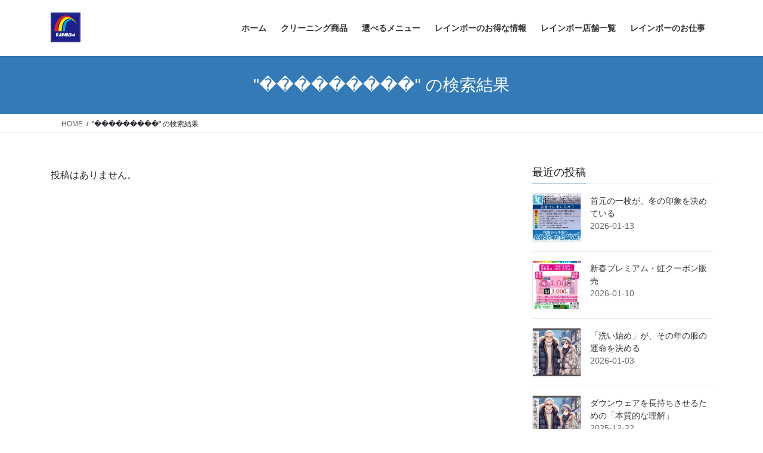

--- FILE ---
content_type: text/html; charset=UTF-8
request_url: https://cleaning-rainbow.com/?s=%EF%BF%BD%EF%BF%BD%EF%BF%BD%EF%BF%BD%EF%BF%BD%EF%BF%BD%EF%BF%BD%EF%BF%BD%EF%BF%BD
body_size: 14865
content:
<!DOCTYPE html><html lang="ja"><head><meta charset="utf-8"><meta http-equiv="X-UA-Compatible" content="IE=edge"><meta name="viewport" content="width=device-width, initial-scale=1"> <script defer src="https://www.googletagmanager.com/gtag/js?id=G-0XWGF0RFCR"></script><script defer src="[data-uri]"></script> <meta name='robots' content='noindex, follow' /><title>検索結果: ��������� - 埼玉県さいたま市のクリーニングレインボー</title><meta property="og:locale" content="ja_JP" /><meta property="og:type" content="article" /><meta property="og:title" content="検索結果: ��������� - 埼玉県さいたま市のクリーニングレインボー" /><meta property="og:url" content="https://cleaning-rainbow.com/search/���������" /><meta property="og:site_name" content="埼玉県さいたま市のクリーニングレインボー" /><meta property="og:image" content="https://i0.wp.com/cleaning-rainbow.com/wp/wp-content/uploads/2024/02/7208055932da55f9c4532b225c792dc7.png?fit=1451%2C1451&ssl=1" /><meta property="og:image:width" content="1451" /><meta property="og:image:height" content="1451" /><meta property="og:image:type" content="image/png" /><meta name="twitter:card" content="summary_large_image" /><meta name="twitter:title" content="検索結果: ��������� - 埼玉県さいたま市のクリーニングレインボー" /> <script type="application/ld+json" class="yoast-schema-graph">{"@context":"https://schema.org","@graph":[{"@type":["CollectionPage","SearchResultsPage"],"@id":"https://cleaning-rainbow.com/?s=%EF%BF%BD%EF%BF%BD%EF%BF%BD%EF%BF%BD%EF%BF%BD%EF%BF%BD%EF%BF%BD%EF%BF%BD%EF%BF%BD","url":"https://cleaning-rainbow.com/?s=%EF%BF%BD%EF%BF%BD%EF%BF%BD%EF%BF%BD%EF%BF%BD%EF%BF%BD%EF%BF%BD%EF%BF%BD%EF%BF%BD","name":"検索結果: ��������� - 埼玉県さいたま市のクリーニングレインボー","isPartOf":{"@id":"https://cleaning-rainbow.com/#website"},"breadcrumb":{"@id":"#breadcrumb"},"inLanguage":"ja"},{"@type":"BreadcrumbList","@id":"#breadcrumb","itemListElement":[{"@type":"ListItem","position":1,"name":"ホーム","item":"https://cleaning-rainbow.com/"},{"@type":"ListItem","position":2,"name":"検索結果: ���������"}]},{"@type":"WebSite","@id":"https://cleaning-rainbow.com/#website","url":"https://cleaning-rainbow.com/","name":"埼玉県さいたま市のクリーニングレインボー","description":"お買い物のついでにご利用頂けるお洋服のメンテナンス総合商社","publisher":{"@id":"https://cleaning-rainbow.com/#organization"},"potentialAction":[{"@type":"SearchAction","target":{"@type":"EntryPoint","urlTemplate":"https://cleaning-rainbow.com/?s={search_term_string}"},"query-input":{"@type":"PropertyValueSpecification","valueRequired":true,"valueName":"search_term_string"}}],"inLanguage":"ja"},{"@type":"Organization","@id":"https://cleaning-rainbow.com/#organization","name":"クリーニングレインボー","url":"https://cleaning-rainbow.com/","logo":{"@type":"ImageObject","inLanguage":"ja","@id":"https://cleaning-rainbow.com/#/schema/logo/image/","url":"https://cleaning-rainbow.com/wp/wp-content/uploads/2024/02/7208055932da55f9c4532b225c792dc7.png","contentUrl":"https://cleaning-rainbow.com/wp/wp-content/uploads/2024/02/7208055932da55f9c4532b225c792dc7.png","width":1451,"height":1451,"caption":"クリーニングレインボー"},"image":{"@id":"https://cleaning-rainbow.com/#/schema/logo/image/"}}]}</script> <link rel='dns-prefetch' href='//www.googletagmanager.com' /><link rel='dns-prefetch' href='//stats.wp.com' /><link rel='dns-prefetch' href='//widgets.wp.com' /><link rel='dns-prefetch' href='//s0.wp.com' /><link rel='dns-prefetch' href='//0.gravatar.com' /><link rel='dns-prefetch' href='//1.gravatar.com' /><link rel='dns-prefetch' href='//2.gravatar.com' /><link rel='preconnect' href='//i0.wp.com' /><link rel='preconnect' href='//c0.wp.com' /><link rel="alternate" type="application/rss+xml" title="埼玉県さいたま市のクリーニングレインボー &raquo; フィード" href="https://cleaning-rainbow.com/feed" /><link rel="alternate" type="application/rss+xml" title="埼玉県さいたま市のクリーニングレインボー &raquo; コメントフィード" href="https://cleaning-rainbow.com/comments/feed" /><link rel="alternate" type="application/rss+xml" title="埼玉県さいたま市のクリーニングレインボー &raquo; 検索結果: &#8220;���������&#8221; フィード" href="https://cleaning-rainbow.com/search/%EF%BF%BD%EF%BF%BD%EF%BF%BD%EF%BF%BD%EF%BF%BD%EF%BF%BD%EF%BF%BD%EF%BF%BD%EF%BF%BD/feed/rss2/" /><meta name="description" content="" /> <style id='wp-img-auto-sizes-contain-inline-css' type='text/css'>img:is([sizes=auto i],[sizes^="auto," i]){contain-intrinsic-size:3000px 1500px}
/*# sourceURL=wp-img-auto-sizes-contain-inline-css */</style><link rel='stylesheet' id='vkExUnit_common_style-css' href='https://cleaning-rainbow.com/wp/wp-content/cache/autoptimize/autoptimize_single_ea06bcb9caaffec68e5e5f8d33d36f3a.php' type='text/css' media='all' /><style id='vkExUnit_common_style-inline-css' type='text/css'>:root {--ver_page_top_button_url:url(https://cleaning-rainbow.com/wp/wp-content/plugins/vk-all-in-one-expansion-unit/assets/images/to-top-btn-icon.svg);}@font-face {font-weight: normal;font-style: normal;font-family: "vk_sns";src: url("https://cleaning-rainbow.com/wp/wp-content/plugins/vk-all-in-one-expansion-unit/inc/sns/icons/fonts/vk_sns.eot?-bq20cj");src: url("https://cleaning-rainbow.com/wp/wp-content/plugins/vk-all-in-one-expansion-unit/inc/sns/icons/fonts/vk_sns.eot?#iefix-bq20cj") format("embedded-opentype"),url("https://cleaning-rainbow.com/wp/wp-content/plugins/vk-all-in-one-expansion-unit/inc/sns/icons/fonts/vk_sns.woff?-bq20cj") format("woff"),url("https://cleaning-rainbow.com/wp/wp-content/plugins/vk-all-in-one-expansion-unit/inc/sns/icons/fonts/vk_sns.ttf?-bq20cj") format("truetype"),url("https://cleaning-rainbow.com/wp/wp-content/plugins/vk-all-in-one-expansion-unit/inc/sns/icons/fonts/vk_sns.svg?-bq20cj#vk_sns") format("svg");}
.veu_promotion-alert__content--text {border: 1px solid rgba(0,0,0,0.125);padding: 0.5em 1em;border-radius: var(--vk-size-radius);margin-bottom: var(--vk-margin-block-bottom);font-size: 0.875rem;}/* Alert Content部分に段落タグを入れた場合に最後の段落の余白を0にする */.veu_promotion-alert__content--text p:last-of-type{margin-bottom:0;margin-top: 0;}
/*# sourceURL=vkExUnit_common_style-inline-css */</style><style id='wp-emoji-styles-inline-css' type='text/css'>img.wp-smiley, img.emoji {
		display: inline !important;
		border: none !important;
		box-shadow: none !important;
		height: 1em !important;
		width: 1em !important;
		margin: 0 0.07em !important;
		vertical-align: -0.1em !important;
		background: none !important;
		padding: 0 !important;
	}
/*# sourceURL=wp-emoji-styles-inline-css */</style><style id='wp-block-library-inline-css' type='text/css'>:root{--wp-block-synced-color:#7a00df;--wp-block-synced-color--rgb:122,0,223;--wp-bound-block-color:var(--wp-block-synced-color);--wp-editor-canvas-background:#ddd;--wp-admin-theme-color:#007cba;--wp-admin-theme-color--rgb:0,124,186;--wp-admin-theme-color-darker-10:#006ba1;--wp-admin-theme-color-darker-10--rgb:0,107,160.5;--wp-admin-theme-color-darker-20:#005a87;--wp-admin-theme-color-darker-20--rgb:0,90,135;--wp-admin-border-width-focus:2px}@media (min-resolution:192dpi){:root{--wp-admin-border-width-focus:1.5px}}.wp-element-button{cursor:pointer}:root .has-very-light-gray-background-color{background-color:#eee}:root .has-very-dark-gray-background-color{background-color:#313131}:root .has-very-light-gray-color{color:#eee}:root .has-very-dark-gray-color{color:#313131}:root .has-vivid-green-cyan-to-vivid-cyan-blue-gradient-background{background:linear-gradient(135deg,#00d084,#0693e3)}:root .has-purple-crush-gradient-background{background:linear-gradient(135deg,#34e2e4,#4721fb 50%,#ab1dfe)}:root .has-hazy-dawn-gradient-background{background:linear-gradient(135deg,#faaca8,#dad0ec)}:root .has-subdued-olive-gradient-background{background:linear-gradient(135deg,#fafae1,#67a671)}:root .has-atomic-cream-gradient-background{background:linear-gradient(135deg,#fdd79a,#004a59)}:root .has-nightshade-gradient-background{background:linear-gradient(135deg,#330968,#31cdcf)}:root .has-midnight-gradient-background{background:linear-gradient(135deg,#020381,#2874fc)}:root{--wp--preset--font-size--normal:16px;--wp--preset--font-size--huge:42px}.has-regular-font-size{font-size:1em}.has-larger-font-size{font-size:2.625em}.has-normal-font-size{font-size:var(--wp--preset--font-size--normal)}.has-huge-font-size{font-size:var(--wp--preset--font-size--huge)}.has-text-align-center{text-align:center}.has-text-align-left{text-align:left}.has-text-align-right{text-align:right}.has-fit-text{white-space:nowrap!important}#end-resizable-editor-section{display:none}.aligncenter{clear:both}.items-justified-left{justify-content:flex-start}.items-justified-center{justify-content:center}.items-justified-right{justify-content:flex-end}.items-justified-space-between{justify-content:space-between}.screen-reader-text{border:0;clip-path:inset(50%);height:1px;margin:-1px;overflow:hidden;padding:0;position:absolute;width:1px;word-wrap:normal!important}.screen-reader-text:focus{background-color:#ddd;clip-path:none;color:#444;display:block;font-size:1em;height:auto;left:5px;line-height:normal;padding:15px 23px 14px;text-decoration:none;top:5px;width:auto;z-index:100000}html :where(.has-border-color){border-style:solid}html :where([style*=border-top-color]){border-top-style:solid}html :where([style*=border-right-color]){border-right-style:solid}html :where([style*=border-bottom-color]){border-bottom-style:solid}html :where([style*=border-left-color]){border-left-style:solid}html :where([style*=border-width]){border-style:solid}html :where([style*=border-top-width]){border-top-style:solid}html :where([style*=border-right-width]){border-right-style:solid}html :where([style*=border-bottom-width]){border-bottom-style:solid}html :where([style*=border-left-width]){border-left-style:solid}html :where(img[class*=wp-image-]){height:auto;max-width:100%}:where(figure){margin:0 0 1em}html :where(.is-position-sticky){--wp-admin--admin-bar--position-offset:var(--wp-admin--admin-bar--height,0px)}@media screen and (max-width:600px){html :where(.is-position-sticky){--wp-admin--admin-bar--position-offset:0px}}
.vk-cols--reverse{flex-direction:row-reverse}.vk-cols--hasbtn{margin-bottom:0}.vk-cols--hasbtn>.row>.vk_gridColumn_item,.vk-cols--hasbtn>.wp-block-column{position:relative;padding-bottom:3em}.vk-cols--hasbtn>.row>.vk_gridColumn_item>.wp-block-buttons,.vk-cols--hasbtn>.row>.vk_gridColumn_item>.vk_button,.vk-cols--hasbtn>.wp-block-column>.wp-block-buttons,.vk-cols--hasbtn>.wp-block-column>.vk_button{position:absolute;bottom:0;width:100%}.vk-cols--fit.wp-block-columns{gap:0}.vk-cols--fit.wp-block-columns,.vk-cols--fit.wp-block-columns:not(.is-not-stacked-on-mobile){margin-top:0;margin-bottom:0;justify-content:space-between}.vk-cols--fit.wp-block-columns>.wp-block-column *:last-child,.vk-cols--fit.wp-block-columns:not(.is-not-stacked-on-mobile)>.wp-block-column *:last-child{margin-bottom:0}.vk-cols--fit.wp-block-columns>.wp-block-column>.wp-block-cover,.vk-cols--fit.wp-block-columns:not(.is-not-stacked-on-mobile)>.wp-block-column>.wp-block-cover{margin-top:0}.vk-cols--fit.wp-block-columns.has-background,.vk-cols--fit.wp-block-columns:not(.is-not-stacked-on-mobile).has-background{padding:0}@media(max-width: 599px){.vk-cols--fit.wp-block-columns:not(.has-background)>.wp-block-column:not(.has-background),.vk-cols--fit.wp-block-columns:not(.is-not-stacked-on-mobile):not(.has-background)>.wp-block-column:not(.has-background){padding-left:0 !important;padding-right:0 !important}}@media(min-width: 782px){.vk-cols--fit.wp-block-columns .block-editor-block-list__block.wp-block-column:not(:first-child),.vk-cols--fit.wp-block-columns>.wp-block-column:not(:first-child),.vk-cols--fit.wp-block-columns:not(.is-not-stacked-on-mobile) .block-editor-block-list__block.wp-block-column:not(:first-child),.vk-cols--fit.wp-block-columns:not(.is-not-stacked-on-mobile)>.wp-block-column:not(:first-child){margin-left:0}}@media(min-width: 600px)and (max-width: 781px){.vk-cols--fit.wp-block-columns .wp-block-column:nth-child(2n),.vk-cols--fit.wp-block-columns:not(.is-not-stacked-on-mobile) .wp-block-column:nth-child(2n){margin-left:0}.vk-cols--fit.wp-block-columns .wp-block-column:not(:only-child),.vk-cols--fit.wp-block-columns:not(.is-not-stacked-on-mobile) .wp-block-column:not(:only-child){flex-basis:50% !important}}.vk-cols--fit--gap1.wp-block-columns{gap:1px}@media(min-width: 600px)and (max-width: 781px){.vk-cols--fit--gap1.wp-block-columns .wp-block-column:not(:only-child){flex-basis:calc(50% - 1px) !important}}.vk-cols--fit.vk-cols--grid>.block-editor-block-list__block,.vk-cols--fit.vk-cols--grid>.wp-block-column,.vk-cols--fit.vk-cols--grid:not(.is-not-stacked-on-mobile)>.block-editor-block-list__block,.vk-cols--fit.vk-cols--grid:not(.is-not-stacked-on-mobile)>.wp-block-column{flex-basis:50%;box-sizing:border-box}@media(max-width: 599px){.vk-cols--fit.vk-cols--grid.vk-cols--grid--alignfull>.wp-block-column:nth-child(2)>.wp-block-cover,.vk-cols--fit.vk-cols--grid.vk-cols--grid--alignfull>.wp-block-column:nth-child(2)>.vk_outer,.vk-cols--fit.vk-cols--grid:not(.is-not-stacked-on-mobile).vk-cols--grid--alignfull>.wp-block-column:nth-child(2)>.wp-block-cover,.vk-cols--fit.vk-cols--grid:not(.is-not-stacked-on-mobile).vk-cols--grid--alignfull>.wp-block-column:nth-child(2)>.vk_outer{width:100vw;margin-right:calc((100% - 100vw)/2);margin-left:calc((100% - 100vw)/2)}}@media(min-width: 600px){.vk-cols--fit.vk-cols--grid.vk-cols--grid--alignfull>.wp-block-column:nth-child(2)>.wp-block-cover,.vk-cols--fit.vk-cols--grid.vk-cols--grid--alignfull>.wp-block-column:nth-child(2)>.vk_outer,.vk-cols--fit.vk-cols--grid:not(.is-not-stacked-on-mobile).vk-cols--grid--alignfull>.wp-block-column:nth-child(2)>.wp-block-cover,.vk-cols--fit.vk-cols--grid:not(.is-not-stacked-on-mobile).vk-cols--grid--alignfull>.wp-block-column:nth-child(2)>.vk_outer{margin-right:calc(100% - 50vw);width:50vw}}@media(min-width: 600px){.vk-cols--fit.vk-cols--grid.vk-cols--grid--alignfull.vk-cols--reverse>.wp-block-column,.vk-cols--fit.vk-cols--grid:not(.is-not-stacked-on-mobile).vk-cols--grid--alignfull.vk-cols--reverse>.wp-block-column{margin-left:0;margin-right:0}.vk-cols--fit.vk-cols--grid.vk-cols--grid--alignfull.vk-cols--reverse>.wp-block-column:nth-child(2)>.wp-block-cover,.vk-cols--fit.vk-cols--grid.vk-cols--grid--alignfull.vk-cols--reverse>.wp-block-column:nth-child(2)>.vk_outer,.vk-cols--fit.vk-cols--grid:not(.is-not-stacked-on-mobile).vk-cols--grid--alignfull.vk-cols--reverse>.wp-block-column:nth-child(2)>.wp-block-cover,.vk-cols--fit.vk-cols--grid:not(.is-not-stacked-on-mobile).vk-cols--grid--alignfull.vk-cols--reverse>.wp-block-column:nth-child(2)>.vk_outer{margin-left:calc(100% - 50vw)}}.vk-cols--menu h2,.vk-cols--menu h3,.vk-cols--menu h4,.vk-cols--menu h5{margin-bottom:.2em;text-shadow:#000 0 0 10px}.vk-cols--menu h2:first-child,.vk-cols--menu h3:first-child,.vk-cols--menu h4:first-child,.vk-cols--menu h5:first-child{margin-top:0}.vk-cols--menu p{margin-bottom:1rem;text-shadow:#000 0 0 10px}.vk-cols--menu .wp-block-cover__inner-container:last-child{margin-bottom:0}.vk-cols--fitbnrs .wp-block-column .wp-block-cover:hover img{filter:unset}.vk-cols--fitbnrs .wp-block-column .wp-block-cover:hover{background-color:unset}.vk-cols--fitbnrs .wp-block-column .wp-block-cover:hover .wp-block-cover__image-background{filter:unset !important}.vk-cols--fitbnrs .wp-block-cover .wp-block-cover__inner-container{position:absolute;height:100%;width:100%}.vk-cols--fitbnrs .vk_button{height:100%;margin:0}.vk-cols--fitbnrs .vk_button .vk_button_btn,.vk-cols--fitbnrs .vk_button .btn{height:100%;width:100%;border:none;box-shadow:none;background-color:unset !important;transition:unset}.vk-cols--fitbnrs .vk_button .vk_button_btn:hover,.vk-cols--fitbnrs .vk_button .btn:hover{transition:unset}.vk-cols--fitbnrs .vk_button .vk_button_btn:after,.vk-cols--fitbnrs .vk_button .btn:after{border:none}.vk-cols--fitbnrs .vk_button .vk_button_link_txt{width:100%;position:absolute;top:50%;left:50%;transform:translateY(-50%) translateX(-50%);font-size:2rem;text-shadow:#000 0 0 10px}.vk-cols--fitbnrs .vk_button .vk_button_link_subCaption{width:100%;position:absolute;top:calc(50% + 2.2em);left:50%;transform:translateY(-50%) translateX(-50%);text-shadow:#000 0 0 10px}@media(min-width: 992px){.vk-cols--media.wp-block-columns{gap:3rem}}.vk-fit-map figure{margin-bottom:0}.vk-fit-map iframe{position:relative;margin-bottom:0;display:block;max-height:400px;width:100vw}.vk-fit-map:is(.alignfull,.alignwide) div{max-width:100%}.vk-table--th--width25 :where(tr>*:first-child){width:25%}.vk-table--th--width30 :where(tr>*:first-child){width:30%}.vk-table--th--width35 :where(tr>*:first-child){width:35%}.vk-table--th--width40 :where(tr>*:first-child){width:40%}.vk-table--th--bg-bright :where(tr>*:first-child){background-color:var(--wp--preset--color--bg-secondary, rgba(0, 0, 0, 0.05))}@media(max-width: 599px){.vk-table--mobile-block :is(th,td){width:100%;display:block}.vk-table--mobile-block.wp-block-table table :is(th,td){border-top:none}}.vk-table--width--th25 :where(tr>*:first-child){width:25%}.vk-table--width--th30 :where(tr>*:first-child){width:30%}.vk-table--width--th35 :where(tr>*:first-child){width:35%}.vk-table--width--th40 :where(tr>*:first-child){width:40%}.no-margin{margin:0}@media(max-width: 599px){.wp-block-image.vk-aligncenter--mobile>.alignright{float:none;margin-left:auto;margin-right:auto}.vk-no-padding-horizontal--mobile{padding-left:0 !important;padding-right:0 !important}}
/* VK Color Palettes */

/*# sourceURL=wp-block-library-inline-css */</style><style id='wp-block-categories-inline-css' type='text/css'>.wp-block-categories{box-sizing:border-box}.wp-block-categories.alignleft{margin-right:2em}.wp-block-categories.alignright{margin-left:2em}.wp-block-categories.wp-block-categories-dropdown.aligncenter{text-align:center}.wp-block-categories .wp-block-categories__label{display:block;width:100%}
/*# sourceURL=https://cleaning-rainbow.com/wp/wp-includes/blocks/categories/style.min.css */</style><style id='global-styles-inline-css' type='text/css'>:root{--wp--preset--aspect-ratio--square: 1;--wp--preset--aspect-ratio--4-3: 4/3;--wp--preset--aspect-ratio--3-4: 3/4;--wp--preset--aspect-ratio--3-2: 3/2;--wp--preset--aspect-ratio--2-3: 2/3;--wp--preset--aspect-ratio--16-9: 16/9;--wp--preset--aspect-ratio--9-16: 9/16;--wp--preset--color--black: #000000;--wp--preset--color--cyan-bluish-gray: #abb8c3;--wp--preset--color--white: #ffffff;--wp--preset--color--pale-pink: #f78da7;--wp--preset--color--vivid-red: #cf2e2e;--wp--preset--color--luminous-vivid-orange: #ff6900;--wp--preset--color--luminous-vivid-amber: #fcb900;--wp--preset--color--light-green-cyan: #7bdcb5;--wp--preset--color--vivid-green-cyan: #00d084;--wp--preset--color--pale-cyan-blue: #8ed1fc;--wp--preset--color--vivid-cyan-blue: #0693e3;--wp--preset--color--vivid-purple: #9b51e0;--wp--preset--gradient--vivid-cyan-blue-to-vivid-purple: linear-gradient(135deg,rgb(6,147,227) 0%,rgb(155,81,224) 100%);--wp--preset--gradient--light-green-cyan-to-vivid-green-cyan: linear-gradient(135deg,rgb(122,220,180) 0%,rgb(0,208,130) 100%);--wp--preset--gradient--luminous-vivid-amber-to-luminous-vivid-orange: linear-gradient(135deg,rgb(252,185,0) 0%,rgb(255,105,0) 100%);--wp--preset--gradient--luminous-vivid-orange-to-vivid-red: linear-gradient(135deg,rgb(255,105,0) 0%,rgb(207,46,46) 100%);--wp--preset--gradient--very-light-gray-to-cyan-bluish-gray: linear-gradient(135deg,rgb(238,238,238) 0%,rgb(169,184,195) 100%);--wp--preset--gradient--cool-to-warm-spectrum: linear-gradient(135deg,rgb(74,234,220) 0%,rgb(151,120,209) 20%,rgb(207,42,186) 40%,rgb(238,44,130) 60%,rgb(251,105,98) 80%,rgb(254,248,76) 100%);--wp--preset--gradient--blush-light-purple: linear-gradient(135deg,rgb(255,206,236) 0%,rgb(152,150,240) 100%);--wp--preset--gradient--blush-bordeaux: linear-gradient(135deg,rgb(254,205,165) 0%,rgb(254,45,45) 50%,rgb(107,0,62) 100%);--wp--preset--gradient--luminous-dusk: linear-gradient(135deg,rgb(255,203,112) 0%,rgb(199,81,192) 50%,rgb(65,88,208) 100%);--wp--preset--gradient--pale-ocean: linear-gradient(135deg,rgb(255,245,203) 0%,rgb(182,227,212) 50%,rgb(51,167,181) 100%);--wp--preset--gradient--electric-grass: linear-gradient(135deg,rgb(202,248,128) 0%,rgb(113,206,126) 100%);--wp--preset--gradient--midnight: linear-gradient(135deg,rgb(2,3,129) 0%,rgb(40,116,252) 100%);--wp--preset--font-size--small: 13px;--wp--preset--font-size--medium: 20px;--wp--preset--font-size--large: 36px;--wp--preset--font-size--x-large: 42px;--wp--preset--spacing--20: 0.44rem;--wp--preset--spacing--30: 0.67rem;--wp--preset--spacing--40: 1rem;--wp--preset--spacing--50: 1.5rem;--wp--preset--spacing--60: 2.25rem;--wp--preset--spacing--70: 3.38rem;--wp--preset--spacing--80: 5.06rem;--wp--preset--shadow--natural: 6px 6px 9px rgba(0, 0, 0, 0.2);--wp--preset--shadow--deep: 12px 12px 50px rgba(0, 0, 0, 0.4);--wp--preset--shadow--sharp: 6px 6px 0px rgba(0, 0, 0, 0.2);--wp--preset--shadow--outlined: 6px 6px 0px -3px rgb(255, 255, 255), 6px 6px rgb(0, 0, 0);--wp--preset--shadow--crisp: 6px 6px 0px rgb(0, 0, 0);}:where(.is-layout-flex){gap: 0.5em;}:where(.is-layout-grid){gap: 0.5em;}body .is-layout-flex{display: flex;}.is-layout-flex{flex-wrap: wrap;align-items: center;}.is-layout-flex > :is(*, div){margin: 0;}body .is-layout-grid{display: grid;}.is-layout-grid > :is(*, div){margin: 0;}:where(.wp-block-columns.is-layout-flex){gap: 2em;}:where(.wp-block-columns.is-layout-grid){gap: 2em;}:where(.wp-block-post-template.is-layout-flex){gap: 1.25em;}:where(.wp-block-post-template.is-layout-grid){gap: 1.25em;}.has-black-color{color: var(--wp--preset--color--black) !important;}.has-cyan-bluish-gray-color{color: var(--wp--preset--color--cyan-bluish-gray) !important;}.has-white-color{color: var(--wp--preset--color--white) !important;}.has-pale-pink-color{color: var(--wp--preset--color--pale-pink) !important;}.has-vivid-red-color{color: var(--wp--preset--color--vivid-red) !important;}.has-luminous-vivid-orange-color{color: var(--wp--preset--color--luminous-vivid-orange) !important;}.has-luminous-vivid-amber-color{color: var(--wp--preset--color--luminous-vivid-amber) !important;}.has-light-green-cyan-color{color: var(--wp--preset--color--light-green-cyan) !important;}.has-vivid-green-cyan-color{color: var(--wp--preset--color--vivid-green-cyan) !important;}.has-pale-cyan-blue-color{color: var(--wp--preset--color--pale-cyan-blue) !important;}.has-vivid-cyan-blue-color{color: var(--wp--preset--color--vivid-cyan-blue) !important;}.has-vivid-purple-color{color: var(--wp--preset--color--vivid-purple) !important;}.has-black-background-color{background-color: var(--wp--preset--color--black) !important;}.has-cyan-bluish-gray-background-color{background-color: var(--wp--preset--color--cyan-bluish-gray) !important;}.has-white-background-color{background-color: var(--wp--preset--color--white) !important;}.has-pale-pink-background-color{background-color: var(--wp--preset--color--pale-pink) !important;}.has-vivid-red-background-color{background-color: var(--wp--preset--color--vivid-red) !important;}.has-luminous-vivid-orange-background-color{background-color: var(--wp--preset--color--luminous-vivid-orange) !important;}.has-luminous-vivid-amber-background-color{background-color: var(--wp--preset--color--luminous-vivid-amber) !important;}.has-light-green-cyan-background-color{background-color: var(--wp--preset--color--light-green-cyan) !important;}.has-vivid-green-cyan-background-color{background-color: var(--wp--preset--color--vivid-green-cyan) !important;}.has-pale-cyan-blue-background-color{background-color: var(--wp--preset--color--pale-cyan-blue) !important;}.has-vivid-cyan-blue-background-color{background-color: var(--wp--preset--color--vivid-cyan-blue) !important;}.has-vivid-purple-background-color{background-color: var(--wp--preset--color--vivid-purple) !important;}.has-black-border-color{border-color: var(--wp--preset--color--black) !important;}.has-cyan-bluish-gray-border-color{border-color: var(--wp--preset--color--cyan-bluish-gray) !important;}.has-white-border-color{border-color: var(--wp--preset--color--white) !important;}.has-pale-pink-border-color{border-color: var(--wp--preset--color--pale-pink) !important;}.has-vivid-red-border-color{border-color: var(--wp--preset--color--vivid-red) !important;}.has-luminous-vivid-orange-border-color{border-color: var(--wp--preset--color--luminous-vivid-orange) !important;}.has-luminous-vivid-amber-border-color{border-color: var(--wp--preset--color--luminous-vivid-amber) !important;}.has-light-green-cyan-border-color{border-color: var(--wp--preset--color--light-green-cyan) !important;}.has-vivid-green-cyan-border-color{border-color: var(--wp--preset--color--vivid-green-cyan) !important;}.has-pale-cyan-blue-border-color{border-color: var(--wp--preset--color--pale-cyan-blue) !important;}.has-vivid-cyan-blue-border-color{border-color: var(--wp--preset--color--vivid-cyan-blue) !important;}.has-vivid-purple-border-color{border-color: var(--wp--preset--color--vivid-purple) !important;}.has-vivid-cyan-blue-to-vivid-purple-gradient-background{background: var(--wp--preset--gradient--vivid-cyan-blue-to-vivid-purple) !important;}.has-light-green-cyan-to-vivid-green-cyan-gradient-background{background: var(--wp--preset--gradient--light-green-cyan-to-vivid-green-cyan) !important;}.has-luminous-vivid-amber-to-luminous-vivid-orange-gradient-background{background: var(--wp--preset--gradient--luminous-vivid-amber-to-luminous-vivid-orange) !important;}.has-luminous-vivid-orange-to-vivid-red-gradient-background{background: var(--wp--preset--gradient--luminous-vivid-orange-to-vivid-red) !important;}.has-very-light-gray-to-cyan-bluish-gray-gradient-background{background: var(--wp--preset--gradient--very-light-gray-to-cyan-bluish-gray) !important;}.has-cool-to-warm-spectrum-gradient-background{background: var(--wp--preset--gradient--cool-to-warm-spectrum) !important;}.has-blush-light-purple-gradient-background{background: var(--wp--preset--gradient--blush-light-purple) !important;}.has-blush-bordeaux-gradient-background{background: var(--wp--preset--gradient--blush-bordeaux) !important;}.has-luminous-dusk-gradient-background{background: var(--wp--preset--gradient--luminous-dusk) !important;}.has-pale-ocean-gradient-background{background: var(--wp--preset--gradient--pale-ocean) !important;}.has-electric-grass-gradient-background{background: var(--wp--preset--gradient--electric-grass) !important;}.has-midnight-gradient-background{background: var(--wp--preset--gradient--midnight) !important;}.has-small-font-size{font-size: var(--wp--preset--font-size--small) !important;}.has-medium-font-size{font-size: var(--wp--preset--font-size--medium) !important;}.has-large-font-size{font-size: var(--wp--preset--font-size--large) !important;}.has-x-large-font-size{font-size: var(--wp--preset--font-size--x-large) !important;}
/*# sourceURL=global-styles-inline-css */</style><style id='classic-theme-styles-inline-css' type='text/css'>/*! This file is auto-generated */
.wp-block-button__link{color:#fff;background-color:#32373c;border-radius:9999px;box-shadow:none;text-decoration:none;padding:calc(.667em + 2px) calc(1.333em + 2px);font-size:1.125em}.wp-block-file__button{background:#32373c;color:#fff;text-decoration:none}
/*# sourceURL=/wp-includes/css/classic-themes.min.css */</style><link rel='stylesheet' id='whats-new-style-css' href='https://cleaning-rainbow.com/wp/wp-content/cache/autoptimize/autoptimize_single_c2bb7d0452102915fcd20bd2fe54f24b.php' type='text/css' media='all' /><link rel='stylesheet' id='vk-swiper-style-css' href='https://cleaning-rainbow.com/wp/wp-content/plugins/vk-blocks/vendor/vektor-inc/vk-swiper/src/assets/css/swiper-bundle.min.css' type='text/css' media='all' /><link rel='stylesheet' id='bootstrap-4-style-css' href='https://cleaning-rainbow.com/wp/wp-content/themes/lightning/_g2/library/bootstrap-4/css/bootstrap.min.css' type='text/css' media='all' /><link rel='stylesheet' id='lightning-common-style-css' href='https://cleaning-rainbow.com/wp/wp-content/cache/autoptimize/autoptimize_single_9253d1ff6e6f0e270b9572ab23643f96.php' type='text/css' media='all' /><style id='lightning-common-style-inline-css' type='text/css'>/* vk-mobile-nav */:root {--vk-mobile-nav-menu-btn-bg-src: url("https://cleaning-rainbow.com/wp/wp-content/themes/lightning/_g2/inc/vk-mobile-nav/package/images/vk-menu-btn-black.svg");--vk-mobile-nav-menu-btn-close-bg-src: url("https://cleaning-rainbow.com/wp/wp-content/themes/lightning/_g2/inc/vk-mobile-nav/package/images/vk-menu-close-black.svg");--vk-menu-acc-icon-open-black-bg-src: url("https://cleaning-rainbow.com/wp/wp-content/themes/lightning/_g2/inc/vk-mobile-nav/package/images/vk-menu-acc-icon-open-black.svg");--vk-menu-acc-icon-open-white-bg-src: url("https://cleaning-rainbow.com/wp/wp-content/themes/lightning/_g2/inc/vk-mobile-nav/package/images/vk-menu-acc-icon-open-white.svg");--vk-menu-acc-icon-close-black-bg-src: url("https://cleaning-rainbow.com/wp/wp-content/themes/lightning/_g2/inc/vk-mobile-nav/package/images/vk-menu-close-black.svg");--vk-menu-acc-icon-close-white-bg-src: url("https://cleaning-rainbow.com/wp/wp-content/themes/lightning/_g2/inc/vk-mobile-nav/package/images/vk-menu-close-white.svg");}
/*# sourceURL=lightning-common-style-inline-css */</style><link rel='stylesheet' id='lightning-design-style-css' href='https://cleaning-rainbow.com/wp/wp-content/cache/autoptimize/autoptimize_single_6b5a0728be9d4c05ca71130fb89cac9b.php' type='text/css' media='all' /><style id='lightning-design-style-inline-css' type='text/css'>:root {--color-key:#337ab7;--wp--preset--color--vk-color-primary:#337ab7;--color-key-dark:#2e6da4;}
a { color:#337ab7; }
.tagcloud a:before { font-family: "Font Awesome 7 Free";content: "\f02b";font-weight: bold; }
.media .media-body .media-heading a:hover { color:; }@media (min-width: 768px){.gMenu > li:before,.gMenu > li.menu-item-has-children::after { border-bottom-color: }.gMenu li li { background-color: }.gMenu li li a:hover { background-color:; }} /* @media (min-width: 768px) */.page-header { background-color:; }h2,.mainSection-title { border-top-color:; }h3:after,.subSection-title:after { border-bottom-color:; }ul.page-numbers li span.page-numbers.current,.page-link dl .post-page-numbers.current { background-color:; }.pager li > a { border-color:;color:;}.pager li > a:hover { background-color:;color:#fff;}.siteFooter { border-top-color:; }dt { border-left-color:; }:root {--g_nav_main_acc_icon_open_url:url(https://cleaning-rainbow.com/wp/wp-content/themes/lightning/_g2/inc/vk-mobile-nav/package/images/vk-menu-acc-icon-open-black.svg);--g_nav_main_acc_icon_close_url: url(https://cleaning-rainbow.com/wp/wp-content/themes/lightning/_g2/inc/vk-mobile-nav/package/images/vk-menu-close-black.svg);--g_nav_sub_acc_icon_open_url: url(https://cleaning-rainbow.com/wp/wp-content/themes/lightning/_g2/inc/vk-mobile-nav/package/images/vk-menu-acc-icon-open-white.svg);--g_nav_sub_acc_icon_close_url: url(https://cleaning-rainbow.com/wp/wp-content/themes/lightning/_g2/inc/vk-mobile-nav/package/images/vk-menu-close-white.svg);}
/*# sourceURL=lightning-design-style-inline-css */</style><link rel='stylesheet' id='jetpack_likes-css' href='https://cleaning-rainbow.com/wp/wp-content/cache/autoptimize/autoptimize_single_b52492a6b4ccc22922cc7f4ea36d305a.php' type='text/css' media='all' /><link rel='stylesheet' id='veu-cta-css' href='https://cleaning-rainbow.com/wp/wp-content/cache/autoptimize/autoptimize_single_a78f149676128521e4b5f36a9ac06f23.php' type='text/css' media='all' /><link rel='stylesheet' id='vk-blocks-build-css-css' href='https://cleaning-rainbow.com/wp/wp-content/cache/autoptimize/autoptimize_single_8007185a86f057676dc53af7dc2ce4ac.php' type='text/css' media='all' /><style id='vk-blocks-build-css-inline-css' type='text/css'>:root {
		--vk_image-mask-circle: url(https://cleaning-rainbow.com/wp/wp-content/plugins/vk-blocks/inc/vk-blocks/images/circle.svg);
		--vk_image-mask-wave01: url(https://cleaning-rainbow.com/wp/wp-content/plugins/vk-blocks/inc/vk-blocks/images/wave01.svg);
		--vk_image-mask-wave02: url(https://cleaning-rainbow.com/wp/wp-content/plugins/vk-blocks/inc/vk-blocks/images/wave02.svg);
		--vk_image-mask-wave03: url(https://cleaning-rainbow.com/wp/wp-content/plugins/vk-blocks/inc/vk-blocks/images/wave03.svg);
		--vk_image-mask-wave04: url(https://cleaning-rainbow.com/wp/wp-content/plugins/vk-blocks/inc/vk-blocks/images/wave04.svg);
	}
	

	:root {

		--vk-balloon-border-width:1px;

		--vk-balloon-speech-offset:-12px;
	}
	

	:root {
		--vk_flow-arrow: url(https://cleaning-rainbow.com/wp/wp-content/plugins/vk-blocks/inc/vk-blocks/images/arrow_bottom.svg);
	}
	
/*# sourceURL=vk-blocks-build-css-inline-css */</style><link rel='stylesheet' id='lightning-theme-style-css' href='https://cleaning-rainbow.com/wp/wp-content/themes/lightning/style.css' type='text/css' media='all' /><link rel='stylesheet' id='vk-font-awesome-css' href='https://cleaning-rainbow.com/wp/wp-content/themes/lightning/vendor/vektor-inc/font-awesome-versions/src/font-awesome/css/all.min.css' type='text/css' media='all' /> <script defer type="text/javascript" src="https://cleaning-rainbow.com/wp/wp-includes/js/jquery/jquery.min.js" id="jquery-core-js"></script> <script defer type="text/javascript" src="https://cleaning-rainbow.com/wp/wp-includes/js/jquery/jquery-migrate.min.js" id="jquery-migrate-js"></script> 
 <script defer type="text/javascript" src="https://www.googletagmanager.com/gtag/js?id=GT-5NG6P44P" id="google_gtagjs-js"></script> <script defer id="google_gtagjs-js-after" src="[data-uri]"></script> <link rel="https://api.w.org/" href="https://cleaning-rainbow.com/wp-json/" /><link rel="EditURI" type="application/rsd+xml" title="RSD" href="https://cleaning-rainbow.com/wp/xmlrpc.php?rsd" /><meta name="generator" content="WordPress 6.9" /><meta name="generator" content="Site Kit by Google 1.170.0" /><style>img#wpstats{display:none}</style><style id="lightning-color-custom-for-plugins" type="text/css">/* ltg theme common */.color_key_bg,.color_key_bg_hover:hover{background-color: #337ab7;}.color_key_txt,.color_key_txt_hover:hover{color: #337ab7;}.color_key_border,.color_key_border_hover:hover{border-color: #337ab7;}.color_key_dark_bg,.color_key_dark_bg_hover:hover{background-color: #2e6da4;}.color_key_dark_txt,.color_key_dark_txt_hover:hover{color: #2e6da4;}.color_key_dark_border,.color_key_dark_border_hover:hover{border-color: #2e6da4;}</style><meta property="og:site_name" content="埼玉県さいたま市のクリーニングレインボー" /><meta property="og:url" content="" /><meta property="og:title" content="検索結果 : ��������� | 埼玉県さいたま市のクリーニングレインボー" /><meta property="og:description" content="" /><meta property="og:type" content="article" /><link rel="icon" href="https://i0.wp.com/cleaning-rainbow.com/wp/wp-content/uploads/2024/02/cropped-7208055932da55f9c4532b225c792dc7.png?fit=32%2C32&#038;ssl=1" sizes="32x32" /><link rel="icon" href="https://i0.wp.com/cleaning-rainbow.com/wp/wp-content/uploads/2024/02/cropped-7208055932da55f9c4532b225c792dc7.png?fit=192%2C192&#038;ssl=1" sizes="192x192" /><link rel="apple-touch-icon" href="https://i0.wp.com/cleaning-rainbow.com/wp/wp-content/uploads/2024/02/cropped-7208055932da55f9c4532b225c792dc7.png?fit=180%2C180&#038;ssl=1" /><meta name="msapplication-TileImage" content="https://i0.wp.com/cleaning-rainbow.com/wp/wp-content/uploads/2024/02/cropped-7208055932da55f9c4532b225c792dc7.png?fit=270%2C270&#038;ssl=1" /></head><body class="search search-no-results wp-theme-lightning vk-blocks fa_v7_css sidebar-fix sidebar-fix-priority-top bootstrap4 device-pc"> <a class="skip-link screen-reader-text" href="#main">コンテンツへスキップ</a> <a class="skip-link screen-reader-text" href="#vk-mobile-nav">ナビゲーションに移動</a><header class="siteHeader"><div class="container siteHeadContainer"><div class="navbar-header"><p class="navbar-brand siteHeader_logo"> <a href="https://cleaning-rainbow.com/"> <span><img src="https://cleaning-rainbow.com/wp/wp-content/uploads/2024/02/7208055932da55f9c4532b225c792dc7.png" alt="埼玉県さいたま市のクリーニングレインボー" /></span> </a></p></div><div id="gMenu_outer" class="gMenu_outer"><nav class="menu-%e3%82%b0%e3%83%ad%e3%83%bc%e3%83%90%e3%83%ab%e3%83%a1%e3%83%8b%e3%83%a5%e3%83%bc-container"><ul id="menu-%e3%82%b0%e3%83%ad%e3%83%bc%e3%83%90%e3%83%ab%e3%83%a1%e3%83%8b%e3%83%a5%e3%83%bc" class="menu gMenu vk-menu-acc"><li id="menu-item-66" class="menu-item menu-item-type-custom menu-item-object-custom menu-item-has-children"><a href="/"><strong class="gMenu_name">ホーム</strong></a><ul class="sub-menu"><li id="menu-item-540" class="menu-item menu-item-type-post_type menu-item-object-page"><a href="https://cleaning-rainbow.com/home/commitment">レインボーのこだわり</a></li><li id="menu-item-818" class="menu-item menu-item-type-post_type menu-item-object-page"><a href="https://cleaning-rainbow.com/home/notice">レインボーのお知らせ</a></li><li id="menu-item-655" class="menu-item menu-item-type-post_type menu-item-object-page"><a href="https://cleaning-rainbow.com/home/rules">ご利用規約</a></li><li id="menu-item-15" class="menu-item menu-item-type-post_type menu-item-object-page"><a href="https://cleaning-rainbow.com/home/company">会社概要</a></li><li id="menu-item-1021" class="menu-item menu-item-type-post_type menu-item-object-page"><a href="https://cleaning-rainbow.com/home/social-contribution">レインボーの取り組み</a></li></ul></li><li id="menu-item-539" class="menu-item menu-item-type-post_type menu-item-object-page menu-item-has-children"><a href="https://cleaning-rainbow.com/items"><strong class="gMenu_name">クリーニング商品</strong></a><ul class="sub-menu"><li id="menu-item-1164" class="menu-item menu-item-type-post_type menu-item-object-page"><a href="https://cleaning-rainbow.com/items/futon">布団・毛布クリーニングのススメ</a></li><li id="menu-item-5099" class="menu-item menu-item-type-post_type menu-item-object-page"><a href="https://cleaning-rainbow.com/items/shoes">くつクリーニングのススメ</a></li></ul></li><li id="menu-item-538" class="menu-item menu-item-type-post_type menu-item-object-page"><a href="https://cleaning-rainbow.com/menu"><strong class="gMenu_name">選べるメニュー</strong></a></li><li id="menu-item-712" class="menu-item menu-item-type-post_type menu-item-object-page"><a href="https://cleaning-rainbow.com/campaign"><strong class="gMenu_name">レインボーのお得な情報</strong></a></li><li id="menu-item-19" class="menu-item menu-item-type-post_type menu-item-object-page menu-item-has-children"><a href="https://cleaning-rainbow.com/shops"><strong class="gMenu_name">レインボー店舗一覧</strong></a><ul class="sub-menu"><li id="menu-item-790" class="menu-item menu-item-type-post_type menu-item-object-page"><a href="https://cleaning-rainbow.com/shops/oomiyahasunuma-yaoko-shop">さいたま市見沼区 大宮蓮沼ヤオコー店</a></li><li id="menu-item-789" class="menu-item menu-item-type-post_type menu-item-object-page"><a href="https://cleaning-rainbow.com/shops/kamikizaki-yaoko-shop">浦和上木崎ヤオコー店</a></li><li id="menu-item-808" class="menu-item menu-item-type-post_type menu-item-object-page"><a href="https://cleaning-rainbow.com/shops/iwatukinisi-yaoko-shop">岩槻西ヤオコー店</a></li><li id="menu-item-817" class="menu-item menu-item-type-post_type menu-item-object-page"><a href="https://cleaning-rainbow.com/shops/oomiyashimamati-shop">大宮島町店</a></li><li id="menu-item-822" class="menu-item menu-item-type-post_type menu-item-object-page"><a href="https://cleaning-rainbow.com/shops/higashioomiya-mamymart-shop">東大宮マミープラス店</a></li><li id="menu-item-831" class="menu-item menu-item-type-post_type menu-item-object-page"><a href="https://cleaning-rainbow.com/shops/naramachi-shop">奈良町店</a></li><li id="menu-item-830" class="menu-item menu-item-type-post_type menu-item-object-page"><a href="https://cleaning-rainbow.com/shops/minamisakurai-yaoko-shop">南桜井ヤオコー店</a></li><li id="menu-item-840" class="menu-item menu-item-type-post_type menu-item-object-page"><a href="https://cleaning-rainbow.com/shops/kawaguchiasahi-yaoko-shop">川口朝日ヤオコー店</a></li><li id="menu-item-839" class="menu-item menu-item-type-post_type menu-item-object-page"><a href="https://cleaning-rainbow.com/?page_id=836">西川口東武ストア店</a></li><li id="menu-item-846" class="menu-item menu-item-type-post_type menu-item-object-page"><a href="https://cleaning-rainbow.com/shops/hanukihonten-shop">羽貫本店</a></li><li id="menu-item-863" class="menu-item menu-item-type-post_type menu-item-object-page"><a href="https://cleaning-rainbow.com/shops/warabiminami-yaoko-shop">蕨南ヤオコー店</a></li><li id="menu-item-862" class="menu-item menu-item-type-post_type menu-item-object-page"><a href="https://cleaning-rainbow.com/shops/gyoudafujiwara-yaoko-shop">行田藤原ヤオコー店</a></li><li id="menu-item-861" class="menu-item menu-item-type-post_type menu-item-object-page"><a href="https://cleaning-rainbow.com/shops/kitakounosu-mamymart-shop">北鴻巣マミーマート店</a></li></ul></li><li id="menu-item-551" class="menu-item menu-item-type-post_type menu-item-object-page"><a href="https://cleaning-rainbow.com/recruiting"><strong class="gMenu_name">レインボーのお仕事</strong></a></li></ul></nav></div></div></header><div class="section page-header"><div class="container"><div class="row"><div class="col-md-12"><h1 class="page-header_pageTitle"> "���������" の検索結果</h1></div></div></div></div><div class="section breadSection"><div class="container"><div class="row"><ol class="breadcrumb" itemscope itemtype="https://schema.org/BreadcrumbList"><li id="panHome" itemprop="itemListElement" itemscope itemtype="http://schema.org/ListItem"><a itemprop="item" href="https://cleaning-rainbow.com/"><span itemprop="name"><i class="fa fa-home"></i> HOME</span></a><meta itemprop="position" content="1" /></li><li><span>"���������" の検索結果</span><meta itemprop="position" content="2" /></li></ol></div></div></div><div class="section siteContent"><div class="container"><div class="row"><div class="col mainSection mainSection-col-two baseSection vk_posts-mainSection" id="main" role="main"><div class="postList"><div class="well"><p>投稿はありません。</p></div></div></div><div class="col subSection sideSection sideSection-col-two baseSection"><aside class="widget widget_vkexunit_post_list" id="vkexunit_post_list-2"><div class="veu_postList pt_0"><h1 class="widget-title subSection-title">最近の投稿</h1><div class="postList postList_miniThumb"><div class="postList_item" id="post-5280"><div class="postList_thumbnail"> <a href="https://cleaning-rainbow.com/archives/5280"> <img width="150" height="150" src="https://i0.wp.com/cleaning-rainbow.com/wp/wp-content/uploads/2024/02/68313540c5f50cc6ba41ae223df2529b.jpg?resize=150%2C150&amp;ssl=1" class="attachment-thumbnail size-thumbnail wp-post-image" alt="冬衣替えクリーニング" decoding="async" loading="lazy" srcset="https://i0.wp.com/cleaning-rainbow.com/wp/wp-content/uploads/2024/02/68313540c5f50cc6ba41ae223df2529b.jpg?resize=150%2C150&amp;ssl=1 150w, https://i0.wp.com/cleaning-rainbow.com/wp/wp-content/uploads/2024/02/68313540c5f50cc6ba41ae223df2529b.jpg?zoom=2&amp;resize=150%2C150&amp;ssl=1 300w, https://i0.wp.com/cleaning-rainbow.com/wp/wp-content/uploads/2024/02/68313540c5f50cc6ba41ae223df2529b.jpg?zoom=3&amp;resize=150%2C150&amp;ssl=1 450w" sizes="auto, (max-width: 150px) 100vw, 150px" data-attachment-id="453" data-permalink="https://cleaning-rainbow.com/home/68313540c5f50cc6ba41ae223df2529b" data-orig-file="https://i0.wp.com/cleaning-rainbow.com/wp/wp-content/uploads/2024/02/68313540c5f50cc6ba41ae223df2529b.jpg?fit=760%2C666&amp;ssl=1" data-orig-size="760,666" data-comments-opened="0" data-image-meta="{&quot;aperture&quot;:&quot;0&quot;,&quot;credit&quot;:&quot;&quot;,&quot;camera&quot;:&quot;&quot;,&quot;caption&quot;:&quot;&quot;,&quot;created_timestamp&quot;:&quot;0&quot;,&quot;copyright&quot;:&quot;&quot;,&quot;focal_length&quot;:&quot;0&quot;,&quot;iso&quot;:&quot;0&quot;,&quot;shutter_speed&quot;:&quot;0&quot;,&quot;title&quot;:&quot;&quot;,&quot;orientation&quot;:&quot;0&quot;}" data-image-title="季節　冬衣替えクリーニング" data-image-description="" data-image-caption="" data-medium-file="https://i0.wp.com/cleaning-rainbow.com/wp/wp-content/uploads/2024/02/68313540c5f50cc6ba41ae223df2529b.jpg?fit=400%2C351&amp;ssl=1" data-large-file="https://i0.wp.com/cleaning-rainbow.com/wp/wp-content/uploads/2024/02/68313540c5f50cc6ba41ae223df2529b.jpg?fit=760%2C666&amp;ssl=1" /> </a></div><div class="postList_body"><div class="postList_title entry-title"><a href="https://cleaning-rainbow.com/archives/5280">首元の一枚が、冬の印象を決めている</a></div><div class="published postList_date postList_meta_items">2026-01-13</div></div></div><div class="postList_item" id="post-5278"><div class="postList_thumbnail"> <a href="https://cleaning-rainbow.com/archives/5278"> <img width="150" height="150" src="https://i0.wp.com/cleaning-rainbow.com/wp/wp-content/uploads/2025/12/81933008032a7caf457d3fa891aa8d57.jpg?resize=150%2C150&amp;ssl=1" class="attachment-thumbnail size-thumbnail wp-post-image" alt="" decoding="async" loading="lazy" srcset="https://i0.wp.com/cleaning-rainbow.com/wp/wp-content/uploads/2025/12/81933008032a7caf457d3fa891aa8d57.jpg?resize=150%2C150&amp;ssl=1 150w, https://i0.wp.com/cleaning-rainbow.com/wp/wp-content/uploads/2025/12/81933008032a7caf457d3fa891aa8d57.jpg?zoom=2&amp;resize=150%2C150&amp;ssl=1 300w, https://i0.wp.com/cleaning-rainbow.com/wp/wp-content/uploads/2025/12/81933008032a7caf457d3fa891aa8d57.jpg?zoom=3&amp;resize=150%2C150&amp;ssl=1 450w" sizes="auto, (max-width: 150px) 100vw, 150px" data-attachment-id="5260" data-permalink="https://cleaning-rainbow.com/campaign/%e6%98%a5%e8%99%b9%e3%82%af%e3%83%aa%e3%83%bc%e3%83%8b%e3%83%b3%e3%82%b0%e5%88%b826" data-orig-file="https://i0.wp.com/cleaning-rainbow.com/wp/wp-content/uploads/2025/12/81933008032a7caf457d3fa891aa8d57.jpg?fit=842%2C1191&amp;ssl=1" data-orig-size="842,1191" data-comments-opened="0" data-image-meta="{&quot;aperture&quot;:&quot;0&quot;,&quot;credit&quot;:&quot;&quot;,&quot;camera&quot;:&quot;&quot;,&quot;caption&quot;:&quot;&quot;,&quot;created_timestamp&quot;:&quot;0&quot;,&quot;copyright&quot;:&quot;&quot;,&quot;focal_length&quot;:&quot;0&quot;,&quot;iso&quot;:&quot;0&quot;,&quot;shutter_speed&quot;:&quot;0&quot;,&quot;title&quot;:&quot;&quot;,&quot;orientation&quot;:&quot;0&quot;}" data-image-title="春虹クリーニング券26" data-image-description="" data-image-caption="" data-medium-file="https://i0.wp.com/cleaning-rainbow.com/wp/wp-content/uploads/2025/12/81933008032a7caf457d3fa891aa8d57.jpg?fit=283%2C400&amp;ssl=1" data-large-file="https://i0.wp.com/cleaning-rainbow.com/wp/wp-content/uploads/2025/12/81933008032a7caf457d3fa891aa8d57.jpg?fit=724%2C1024&amp;ssl=1" /> </a></div><div class="postList_body"><div class="postList_title entry-title"><a href="https://cleaning-rainbow.com/archives/5278">新春プレミアム・虹クーポン販売</a></div><div class="published postList_date postList_meta_items">2026-01-10</div></div></div><div class="postList_item" id="post-5271"><div class="postList_thumbnail"> <a href="https://cleaning-rainbow.com/archives/5271"> <img width="150" height="150" src="https://i0.wp.com/cleaning-rainbow.com/wp/wp-content/uploads/2025/12/dec32ee7d5ccb504f8d63863a1e34967.jpg?resize=150%2C150&amp;ssl=1" class="attachment-thumbnail size-thumbnail wp-post-image" alt="ダウンウェアクリーニング" decoding="async" loading="lazy" srcset="https://i0.wp.com/cleaning-rainbow.com/wp/wp-content/uploads/2025/12/dec32ee7d5ccb504f8d63863a1e34967.jpg?resize=150%2C150&amp;ssl=1 150w, https://i0.wp.com/cleaning-rainbow.com/wp/wp-content/uploads/2025/12/dec32ee7d5ccb504f8d63863a1e34967.jpg?zoom=2&amp;resize=150%2C150&amp;ssl=1 300w, https://i0.wp.com/cleaning-rainbow.com/wp/wp-content/uploads/2025/12/dec32ee7d5ccb504f8d63863a1e34967.jpg?zoom=3&amp;resize=150%2C150&amp;ssl=1 450w" sizes="auto, (max-width: 150px) 100vw, 150px" data-attachment-id="5257" data-permalink="https://cleaning-rainbow.com/archives/5256/%e3%83%80%e3%82%a6%e3%83%b3%e3%82%a6%e3%82%a7%e3%82%a2%e2%91%a2" data-orig-file="https://i0.wp.com/cleaning-rainbow.com/wp/wp-content/uploads/2025/12/dec32ee7d5ccb504f8d63863a1e34967.jpg?fit=760%2C666&amp;ssl=1" data-orig-size="760,666" data-comments-opened="0" data-image-meta="{&quot;aperture&quot;:&quot;0&quot;,&quot;credit&quot;:&quot;&quot;,&quot;camera&quot;:&quot;&quot;,&quot;caption&quot;:&quot;&quot;,&quot;created_timestamp&quot;:&quot;0&quot;,&quot;copyright&quot;:&quot;&quot;,&quot;focal_length&quot;:&quot;0&quot;,&quot;iso&quot;:&quot;0&quot;,&quot;shutter_speed&quot;:&quot;0&quot;,&quot;title&quot;:&quot;&quot;,&quot;orientation&quot;:&quot;0&quot;}" data-image-title="商品　ダウンウェア③" data-image-description="" data-image-caption="" data-medium-file="https://i0.wp.com/cleaning-rainbow.com/wp/wp-content/uploads/2025/12/dec32ee7d5ccb504f8d63863a1e34967.jpg?fit=400%2C351&amp;ssl=1" data-large-file="https://i0.wp.com/cleaning-rainbow.com/wp/wp-content/uploads/2025/12/dec32ee7d5ccb504f8d63863a1e34967.jpg?fit=760%2C666&amp;ssl=1" /> </a></div><div class="postList_body"><div class="postList_title entry-title"><a href="https://cleaning-rainbow.com/archives/5271">「洗い始め」が、その年の服の運命を決める</a></div><div class="published postList_date postList_meta_items">2026-01-03</div></div></div><div class="postList_item" id="post-5256"><div class="postList_thumbnail"> <a href="https://cleaning-rainbow.com/archives/5256"> <img width="150" height="150" src="https://i0.wp.com/cleaning-rainbow.com/wp/wp-content/uploads/2025/12/dec32ee7d5ccb504f8d63863a1e34967.jpg?resize=150%2C150&amp;ssl=1" class="attachment-thumbnail size-thumbnail wp-post-image" alt="ダウンウェアクリーニング" decoding="async" loading="lazy" srcset="https://i0.wp.com/cleaning-rainbow.com/wp/wp-content/uploads/2025/12/dec32ee7d5ccb504f8d63863a1e34967.jpg?resize=150%2C150&amp;ssl=1 150w, https://i0.wp.com/cleaning-rainbow.com/wp/wp-content/uploads/2025/12/dec32ee7d5ccb504f8d63863a1e34967.jpg?zoom=2&amp;resize=150%2C150&amp;ssl=1 300w, https://i0.wp.com/cleaning-rainbow.com/wp/wp-content/uploads/2025/12/dec32ee7d5ccb504f8d63863a1e34967.jpg?zoom=3&amp;resize=150%2C150&amp;ssl=1 450w" sizes="auto, (max-width: 150px) 100vw, 150px" data-attachment-id="5257" data-permalink="https://cleaning-rainbow.com/archives/5256/%e3%83%80%e3%82%a6%e3%83%b3%e3%82%a6%e3%82%a7%e3%82%a2%e2%91%a2" data-orig-file="https://i0.wp.com/cleaning-rainbow.com/wp/wp-content/uploads/2025/12/dec32ee7d5ccb504f8d63863a1e34967.jpg?fit=760%2C666&amp;ssl=1" data-orig-size="760,666" data-comments-opened="0" data-image-meta="{&quot;aperture&quot;:&quot;0&quot;,&quot;credit&quot;:&quot;&quot;,&quot;camera&quot;:&quot;&quot;,&quot;caption&quot;:&quot;&quot;,&quot;created_timestamp&quot;:&quot;0&quot;,&quot;copyright&quot;:&quot;&quot;,&quot;focal_length&quot;:&quot;0&quot;,&quot;iso&quot;:&quot;0&quot;,&quot;shutter_speed&quot;:&quot;0&quot;,&quot;title&quot;:&quot;&quot;,&quot;orientation&quot;:&quot;0&quot;}" data-image-title="商品　ダウンウェア③" data-image-description="" data-image-caption="" data-medium-file="https://i0.wp.com/cleaning-rainbow.com/wp/wp-content/uploads/2025/12/dec32ee7d5ccb504f8d63863a1e34967.jpg?fit=400%2C351&amp;ssl=1" data-large-file="https://i0.wp.com/cleaning-rainbow.com/wp/wp-content/uploads/2025/12/dec32ee7d5ccb504f8d63863a1e34967.jpg?fit=760%2C666&amp;ssl=1" /> </a></div><div class="postList_body"><div class="postList_title entry-title"><a href="https://cleaning-rainbow.com/archives/5256">ダウンウェアを長持ちさせるための「本質的な理解」</a></div><div class="published postList_date postList_meta_items">2025-12-22</div></div></div><div class="postList_item" id="post-5262"><div class="postList_thumbnail"> <a href="https://cleaning-rainbow.com/archives/5262"> <img width="150" height="150" src="https://i0.wp.com/cleaning-rainbow.com/wp/wp-content/uploads/2025/12/b843855a1ce53e462c1c8e271c669bc0.jpg?resize=150%2C150&amp;ssl=1" class="attachment-thumbnail size-thumbnail wp-post-image" alt="締めましてありがとうございます" decoding="async" loading="lazy" srcset="https://i0.wp.com/cleaning-rainbow.com/wp/wp-content/uploads/2025/12/b843855a1ce53e462c1c8e271c669bc0.jpg?resize=150%2C150&amp;ssl=1 150w, https://i0.wp.com/cleaning-rainbow.com/wp/wp-content/uploads/2025/12/b843855a1ce53e462c1c8e271c669bc0.jpg?zoom=2&amp;resize=150%2C150&amp;ssl=1 300w, https://i0.wp.com/cleaning-rainbow.com/wp/wp-content/uploads/2025/12/b843855a1ce53e462c1c8e271c669bc0.jpg?zoom=3&amp;resize=150%2C150&amp;ssl=1 450w" sizes="auto, (max-width: 150px) 100vw, 150px" data-attachment-id="5268" data-permalink="https://cleaning-rainbow.com/archives/5262/%e7%b7%a0%e3%82%81%e3%81%be%e3%81%97%e3%81%a626%e3%80%80%e3%83%ac%e3%82%b8" data-orig-file="https://i0.wp.com/cleaning-rainbow.com/wp/wp-content/uploads/2025/12/b843855a1ce53e462c1c8e271c669bc0.jpg?fit=760%2C666&amp;ssl=1" data-orig-size="760,666" data-comments-opened="0" data-image-meta="{&quot;aperture&quot;:&quot;0&quot;,&quot;credit&quot;:&quot;&quot;,&quot;camera&quot;:&quot;&quot;,&quot;caption&quot;:&quot;&quot;,&quot;created_timestamp&quot;:&quot;0&quot;,&quot;copyright&quot;:&quot;&quot;,&quot;focal_length&quot;:&quot;0&quot;,&quot;iso&quot;:&quot;0&quot;,&quot;shutter_speed&quot;:&quot;0&quot;,&quot;title&quot;:&quot;&quot;,&quot;orientation&quot;:&quot;0&quot;}" data-image-title="季節　締めまして26　レジ" data-image-description="" data-image-caption="" data-medium-file="https://i0.wp.com/cleaning-rainbow.com/wp/wp-content/uploads/2025/12/b843855a1ce53e462c1c8e271c669bc0.jpg?fit=400%2C351&amp;ssl=1" data-large-file="https://i0.wp.com/cleaning-rainbow.com/wp/wp-content/uploads/2025/12/b843855a1ce53e462c1c8e271c669bc0.jpg?fit=760%2C666&amp;ssl=1" /> </a></div><div class="postList_body"><div class="postList_title entry-title"><a href="https://cleaning-rainbow.com/archives/5262">年末年始の営業日と、年末にクリーニングをしておく「合理的な理由」</a></div><div class="published postList_date postList_meta_items">2025-12-15</div></div></div></div></div></aside><aside class="widget widget_block widget_categories" id="block-3"><ul class="wp-block-categories-list wp-block-categories"><li class="cat-item cat-item-6"><a href="https://cleaning-rainbow.com/informathion">お知らせ (3)</a><ul class='children'><li class="cat-item cat-item-16"><a href="https://cleaning-rainbow.com/informathion/%e5%96%b6%e6%a5%ad%e6%97%a5%e6%a1%88%e5%86%85">営業日案内 (1)</a></li></ul></li><li class="cat-item cat-item-24"><a href="https://cleaning-rainbow.com/%e3%82%af%e3%83%aa%e3%83%bc%e3%83%8b%e3%83%b3%e3%82%b0%e3%81%ab%e3%81%a4%e3%81%84%e3%81%a6">クリーニングについて (30)</a><ul class='children'><li class="cat-item cat-item-40"><a href="https://cleaning-rainbow.com/%e3%82%af%e3%83%aa%e3%83%bc%e3%83%8b%e3%83%b3%e3%82%b0%e3%81%ab%e3%81%a4%e3%81%84%e3%81%a6/%e5%8f%96%e3%82%8a%e6%89%b1%e3%81%84%e5%95%86%e5%93%81">取り扱い商品 (9)</a></li><li class="cat-item cat-item-41"><a href="https://cleaning-rainbow.com/%e3%82%af%e3%83%aa%e3%83%bc%e3%83%8b%e3%83%b3%e3%82%b0%e3%81%ab%e3%81%a4%e3%81%84%e3%81%a6/%e5%ad%a3%e7%af%80%e3%83%bb%e8%a1%8c%e4%ba%8b%e3%83%bb%e6%85%a3%e7%bf%92">季節・行事・慣習 (10)</a></li><li class="cat-item cat-item-22"><a href="https://cleaning-rainbow.com/%e3%82%af%e3%83%aa%e3%83%bc%e3%83%8b%e3%83%b3%e3%82%b0%e3%81%ab%e3%81%a4%e3%81%84%e3%81%a6/%e3%81%8a%e6%b4%8b%e6%9c%8d%e3%81%ae%e3%81%8a%e6%89%8b%e5%85%a5%e3%82%8c">お洋服のお手入れ (13)</a></li></ul></li></ul></aside></div></div></div></div><footer class="section siteFooter"><div class="footerMenu"><div class="container"><nav class="menu-%e3%82%b0%e3%83%ad%e3%83%bc%e3%83%90%e3%83%ab%e3%83%a1%e3%83%8b%e3%83%a5%e3%83%bc-container"><ul id="menu-%e3%82%b0%e3%83%ad%e3%83%bc%e3%83%90%e3%83%ab%e3%83%a1%e3%83%8b%e3%83%a5%e3%83%bc-1" class="menu nav"><li id="menu-item-66" class="menu-item menu-item-type-custom menu-item-object-custom menu-item-66"><a href="/">ホーム</a></li><li id="menu-item-539" class="menu-item menu-item-type-post_type menu-item-object-page menu-item-539"><a href="https://cleaning-rainbow.com/items">クリーニング商品</a></li><li id="menu-item-538" class="menu-item menu-item-type-post_type menu-item-object-page menu-item-538"><a href="https://cleaning-rainbow.com/menu">選べるメニュー</a></li><li id="menu-item-712" class="menu-item menu-item-type-post_type menu-item-object-page menu-item-712"><a href="https://cleaning-rainbow.com/campaign">レインボーのお得な情報</a></li><li id="menu-item-19" class="menu-item menu-item-type-post_type menu-item-object-page menu-item-19"><a href="https://cleaning-rainbow.com/shops">レインボー店舗一覧</a></li><li id="menu-item-551" class="menu-item menu-item-type-post_type menu-item-object-page menu-item-551"><a href="https://cleaning-rainbow.com/recruiting">レインボーのお仕事</a></li></ul></nav></div></div><div class="container sectionBox copySection text-center"><p>Copyright &copy; 埼玉県さいたま市のクリーニングレインボー All Rights Reserved.</p><p>Powered by <a href="https://wordpress.org/">WordPress</a> with <a href="https://wordpress.org/themes/lightning/" target="_blank" title="Free WordPress Theme Lightning">Lightning Theme</a> &amp; <a href="https://wordpress.org/plugins/vk-all-in-one-expansion-unit/" target="_blank">VK All in One Expansion Unit</a></p></div></footer><div id="vk-mobile-nav-menu-btn" class="vk-mobile-nav-menu-btn">MENU</div><div class="vk-mobile-nav vk-mobile-nav-drop-in" id="vk-mobile-nav"><nav class="vk-mobile-nav-menu-outer" role="navigation"><ul id="menu-%e3%82%b0%e3%83%ad%e3%83%bc%e3%83%90%e3%83%ab%e3%83%a1%e3%83%8b%e3%83%a5%e3%83%bc-2" class="vk-menu-acc menu"><li class="menu-item menu-item-type-custom menu-item-object-custom menu-item-has-children menu-item-66"><a href="/">ホーム</a><ul class="sub-menu"><li id="menu-item-540" class="menu-item menu-item-type-post_type menu-item-object-page menu-item-540"><a href="https://cleaning-rainbow.com/home/commitment">レインボーのこだわり</a></li><li id="menu-item-818" class="menu-item menu-item-type-post_type menu-item-object-page current_page_parent menu-item-818 current-menu-ancestor"><a href="https://cleaning-rainbow.com/home/notice">レインボーのお知らせ</a></li><li id="menu-item-655" class="menu-item menu-item-type-post_type menu-item-object-page menu-item-655"><a href="https://cleaning-rainbow.com/home/rules">ご利用規約</a></li><li id="menu-item-15" class="menu-item menu-item-type-post_type menu-item-object-page menu-item-15"><a href="https://cleaning-rainbow.com/home/company">会社概要</a></li><li id="menu-item-1021" class="menu-item menu-item-type-post_type menu-item-object-page menu-item-1021"><a href="https://cleaning-rainbow.com/home/social-contribution">レインボーの取り組み</a></li></ul></li><li class="menu-item menu-item-type-post_type menu-item-object-page menu-item-has-children menu-item-539"><a href="https://cleaning-rainbow.com/items">クリーニング商品</a><ul class="sub-menu"><li id="menu-item-1164" class="menu-item menu-item-type-post_type menu-item-object-page menu-item-1164"><a href="https://cleaning-rainbow.com/items/futon">布団・毛布クリーニングのススメ</a></li><li id="menu-item-5099" class="menu-item menu-item-type-post_type menu-item-object-page menu-item-5099"><a href="https://cleaning-rainbow.com/items/shoes">くつクリーニングのススメ</a></li></ul></li><li class="menu-item menu-item-type-post_type menu-item-object-page menu-item-538"><a href="https://cleaning-rainbow.com/menu">選べるメニュー</a></li><li class="menu-item menu-item-type-post_type menu-item-object-page menu-item-712"><a href="https://cleaning-rainbow.com/campaign">レインボーのお得な情報</a></li><li class="menu-item menu-item-type-post_type menu-item-object-page menu-item-has-children menu-item-19"><a href="https://cleaning-rainbow.com/shops">レインボー店舗一覧</a><ul class="sub-menu"><li id="menu-item-790" class="menu-item menu-item-type-post_type menu-item-object-page menu-item-790"><a href="https://cleaning-rainbow.com/shops/oomiyahasunuma-yaoko-shop">さいたま市見沼区 大宮蓮沼ヤオコー店</a></li><li id="menu-item-789" class="menu-item menu-item-type-post_type menu-item-object-page menu-item-789"><a href="https://cleaning-rainbow.com/shops/kamikizaki-yaoko-shop">浦和上木崎ヤオコー店</a></li><li id="menu-item-808" class="menu-item menu-item-type-post_type menu-item-object-page menu-item-808"><a href="https://cleaning-rainbow.com/shops/iwatukinisi-yaoko-shop">岩槻西ヤオコー店</a></li><li id="menu-item-817" class="menu-item menu-item-type-post_type menu-item-object-page menu-item-817"><a href="https://cleaning-rainbow.com/shops/oomiyashimamati-shop">大宮島町店</a></li><li id="menu-item-822" class="menu-item menu-item-type-post_type menu-item-object-page menu-item-822"><a href="https://cleaning-rainbow.com/shops/higashioomiya-mamymart-shop">東大宮マミープラス店</a></li><li id="menu-item-831" class="menu-item menu-item-type-post_type menu-item-object-page menu-item-831"><a href="https://cleaning-rainbow.com/shops/naramachi-shop">奈良町店</a></li><li id="menu-item-830" class="menu-item menu-item-type-post_type menu-item-object-page menu-item-830"><a href="https://cleaning-rainbow.com/shops/minamisakurai-yaoko-shop">南桜井ヤオコー店</a></li><li id="menu-item-840" class="menu-item menu-item-type-post_type menu-item-object-page menu-item-840"><a href="https://cleaning-rainbow.com/shops/kawaguchiasahi-yaoko-shop">川口朝日ヤオコー店</a></li><li id="menu-item-839" class="menu-item menu-item-type-post_type menu-item-object-page menu-item-839"><a href="https://cleaning-rainbow.com/?page_id=836">西川口東武ストア店</a></li><li id="menu-item-846" class="menu-item menu-item-type-post_type menu-item-object-page menu-item-846"><a href="https://cleaning-rainbow.com/shops/hanukihonten-shop">羽貫本店</a></li><li id="menu-item-863" class="menu-item menu-item-type-post_type menu-item-object-page menu-item-863"><a href="https://cleaning-rainbow.com/shops/warabiminami-yaoko-shop">蕨南ヤオコー店</a></li><li id="menu-item-862" class="menu-item menu-item-type-post_type menu-item-object-page menu-item-862"><a href="https://cleaning-rainbow.com/shops/gyoudafujiwara-yaoko-shop">行田藤原ヤオコー店</a></li><li id="menu-item-861" class="menu-item menu-item-type-post_type menu-item-object-page menu-item-861"><a href="https://cleaning-rainbow.com/shops/kitakounosu-mamymart-shop">北鴻巣マミーマート店</a></li></ul></li><li class="menu-item menu-item-type-post_type menu-item-object-page menu-item-551"><a href="https://cleaning-rainbow.com/recruiting">レインボーのお仕事</a></li></ul></nav></div><script type="speculationrules">{"prefetch":[{"source":"document","where":{"and":[{"href_matches":"/*"},{"not":{"href_matches":["/wp/wp-*.php","/wp/wp-admin/*","/wp/wp-content/uploads/*","/wp/wp-content/*","/wp/wp-content/plugins/*","/wp/wp-content/themes/lightning/*","/wp/wp-content/themes/lightning/_g2/*","/*\\?(.+)"]}},{"not":{"selector_matches":"a[rel~=\"nofollow\"]"}},{"not":{"selector_matches":".no-prefetch, .no-prefetch a"}}]},"eagerness":"conservative"}]}</script> <a href="#top" id="page_top" class="page_top_btn">PAGE TOP</a><script defer id="vkExUnit_master-js-js-extra" src="[data-uri]"></script> <script defer type="text/javascript" src="https://cleaning-rainbow.com/wp/wp-content/plugins/vk-all-in-one-expansion-unit/assets/js/all.min.js" id="vkExUnit_master-js-js"></script> <script defer type="text/javascript" src="https://cleaning-rainbow.com/wp/wp-content/plugins/vk-blocks/vendor/vektor-inc/vk-swiper/src/assets/js/swiper-bundle.min.js" id="vk-swiper-script-js"></script> <script defer type="text/javascript" src="https://cleaning-rainbow.com/wp/wp-content/plugins/vk-blocks/build/vk-slider.min.js" id="vk-blocks-slider-js"></script> <script defer type="text/javascript" src="https://cleaning-rainbow.com/wp/wp-content/themes/lightning/_g2/library/bootstrap-4/js/bootstrap.min.js" id="bootstrap-4-js-js"></script> <script defer id="lightning-js-js-extra" src="[data-uri]"></script> <script defer type="text/javascript" src="https://cleaning-rainbow.com/wp/wp-content/themes/lightning/_g2/assets/js/lightning.min.js" id="lightning-js-js"></script> <script defer type="text/javascript" src="https://cleaning-rainbow.com/wp/wp-includes/js/clipboard.min.js" id="clipboard-js"></script> <script defer type="text/javascript" src="https://cleaning-rainbow.com/wp/wp-content/cache/autoptimize/autoptimize_single_c0177607a425a26a0c35ff148f212c51.php" id="copy-button-js"></script> <script defer type="text/javascript" src="https://cleaning-rainbow.com/wp/wp-content/plugins/vk-all-in-one-expansion-unit/inc/smooth-scroll/js/smooth-scroll.min.js" id="smooth-scroll-js-js"></script> <script type="text/javascript" src="https://cleaning-rainbow.com/wp/wp-content/cache/autoptimize/autoptimize_single_09e828c1ca8f57a0dab6aca0d7b6f571.php" id="googlesitekit-events-provider-optin-monster-js" defer></script> <script type="text/javascript" id="jetpack-stats-js-before">_stq = window._stq || [];
_stq.push([ "view", JSON.parse("{\"v\":\"ext\",\"blog\":\"229704315\",\"post\":\"0\",\"tz\":\"9\",\"srv\":\"cleaning-rainbow.com\",\"arch_search\":\"\\ufffd\\ufffd\\ufffd\\ufffd\\ufffd\\ufffd\\ufffd\\ufffd\\ufffd\",\"arch_filters\":\"posts_per_page=5&paged=1&orderby=&order=DESC\",\"arch_results\":\"0\",\"j\":\"1:15.3.1\"}") ]);
_stq.push([ "clickTrackerInit", "229704315", "0" ]);
//# sourceURL=jetpack-stats-js-before</script> <script type="text/javascript" src="https://stats.wp.com/e-202604.js" id="jetpack-stats-js" defer="defer" data-wp-strategy="defer"></script> <script id="wp-emoji-settings" type="application/json">{"baseUrl":"https://s.w.org/images/core/emoji/17.0.2/72x72/","ext":".png","svgUrl":"https://s.w.org/images/core/emoji/17.0.2/svg/","svgExt":".svg","source":{"concatemoji":"https://cleaning-rainbow.com/wp/wp-includes/js/wp-emoji-release.min.js"}}</script> <script type="module">/*! This file is auto-generated */
const a=JSON.parse(document.getElementById("wp-emoji-settings").textContent),o=(window._wpemojiSettings=a,"wpEmojiSettingsSupports"),s=["flag","emoji"];function i(e){try{var t={supportTests:e,timestamp:(new Date).valueOf()};sessionStorage.setItem(o,JSON.stringify(t))}catch(e){}}function c(e,t,n){e.clearRect(0,0,e.canvas.width,e.canvas.height),e.fillText(t,0,0);t=new Uint32Array(e.getImageData(0,0,e.canvas.width,e.canvas.height).data);e.clearRect(0,0,e.canvas.width,e.canvas.height),e.fillText(n,0,0);const a=new Uint32Array(e.getImageData(0,0,e.canvas.width,e.canvas.height).data);return t.every((e,t)=>e===a[t])}function p(e,t){e.clearRect(0,0,e.canvas.width,e.canvas.height),e.fillText(t,0,0);var n=e.getImageData(16,16,1,1);for(let e=0;e<n.data.length;e++)if(0!==n.data[e])return!1;return!0}function u(e,t,n,a){switch(t){case"flag":return n(e,"\ud83c\udff3\ufe0f\u200d\u26a7\ufe0f","\ud83c\udff3\ufe0f\u200b\u26a7\ufe0f")?!1:!n(e,"\ud83c\udde8\ud83c\uddf6","\ud83c\udde8\u200b\ud83c\uddf6")&&!n(e,"\ud83c\udff4\udb40\udc67\udb40\udc62\udb40\udc65\udb40\udc6e\udb40\udc67\udb40\udc7f","\ud83c\udff4\u200b\udb40\udc67\u200b\udb40\udc62\u200b\udb40\udc65\u200b\udb40\udc6e\u200b\udb40\udc67\u200b\udb40\udc7f");case"emoji":return!a(e,"\ud83e\u1fac8")}return!1}function f(e,t,n,a){let r;const o=(r="undefined"!=typeof WorkerGlobalScope&&self instanceof WorkerGlobalScope?new OffscreenCanvas(300,150):document.createElement("canvas")).getContext("2d",{willReadFrequently:!0}),s=(o.textBaseline="top",o.font="600 32px Arial",{});return e.forEach(e=>{s[e]=t(o,e,n,a)}),s}function r(e){var t=document.createElement("script");t.src=e,t.defer=!0,document.head.appendChild(t)}a.supports={everything:!0,everythingExceptFlag:!0},new Promise(t=>{let n=function(){try{var e=JSON.parse(sessionStorage.getItem(o));if("object"==typeof e&&"number"==typeof e.timestamp&&(new Date).valueOf()<e.timestamp+604800&&"object"==typeof e.supportTests)return e.supportTests}catch(e){}return null}();if(!n){if("undefined"!=typeof Worker&&"undefined"!=typeof OffscreenCanvas&&"undefined"!=typeof URL&&URL.createObjectURL&&"undefined"!=typeof Blob)try{var e="postMessage("+f.toString()+"("+[JSON.stringify(s),u.toString(),c.toString(),p.toString()].join(",")+"));",a=new Blob([e],{type:"text/javascript"});const r=new Worker(URL.createObjectURL(a),{name:"wpTestEmojiSupports"});return void(r.onmessage=e=>{i(n=e.data),r.terminate(),t(n)})}catch(e){}i(n=f(s,u,c,p))}t(n)}).then(e=>{for(const n in e)a.supports[n]=e[n],a.supports.everything=a.supports.everything&&a.supports[n],"flag"!==n&&(a.supports.everythingExceptFlag=a.supports.everythingExceptFlag&&a.supports[n]);var t;a.supports.everythingExceptFlag=a.supports.everythingExceptFlag&&!a.supports.flag,a.supports.everything||((t=a.source||{}).concatemoji?r(t.concatemoji):t.wpemoji&&t.twemoji&&(r(t.twemoji),r(t.wpemoji)))});
//# sourceURL=https://cleaning-rainbow.com/wp/wp-includes/js/wp-emoji-loader.min.js</script> </body></html>